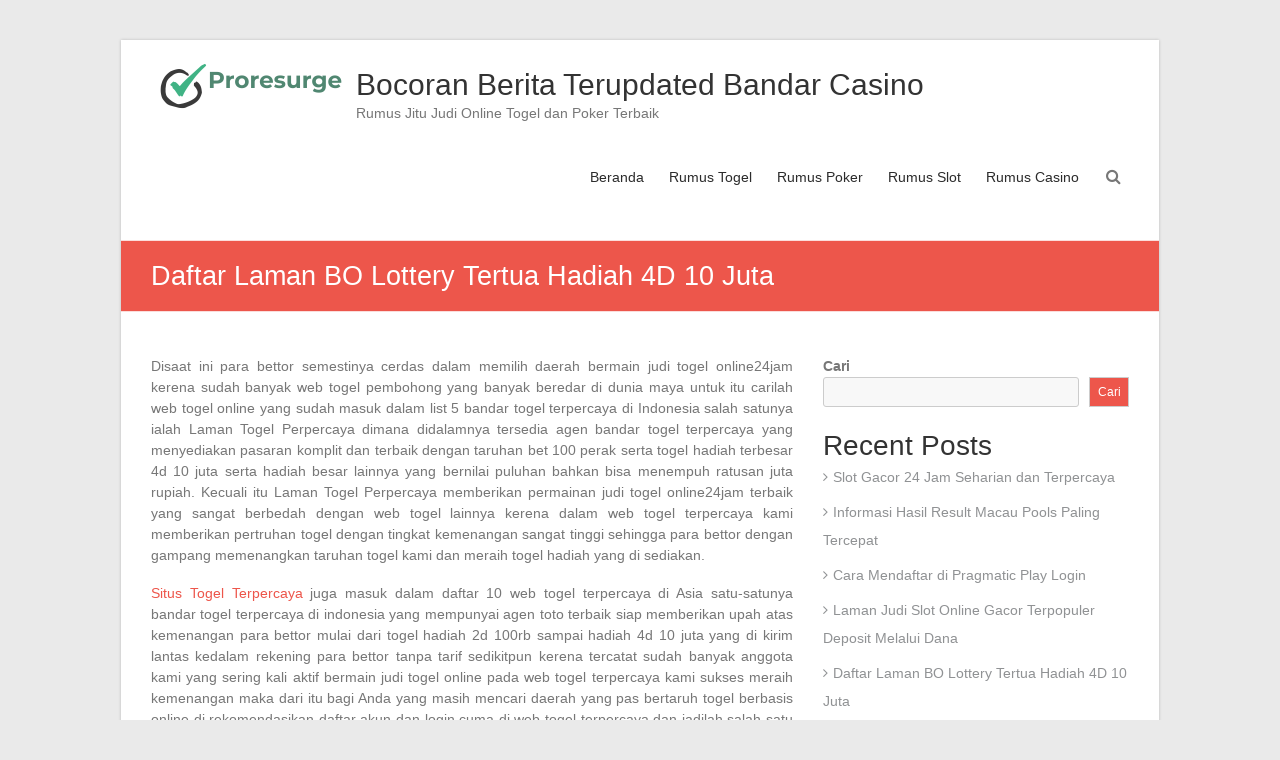

--- FILE ---
content_type: text/html; charset=UTF-8
request_url: https://proresurge.com/daftar-laman-bo-lottery-tertua-hadiah-4d-10-juta/
body_size: 14312
content:
<!DOCTYPE html>
<html lang="id">
<head>
	<meta charset="UTF-8" />
	<meta name="viewport" content="width=device-width, initial-scale=1">
	<link rel="profile" href="https://gmpg.org/xfn/11" />
	<meta name='robots' content='index, follow, max-image-preview:large, max-snippet:-1, max-video-preview:-1' />

	<!-- This site is optimized with the Yoast SEO plugin v26.8 - https://yoast.com/product/yoast-seo-wordpress/ -->
	<title>Daftar Laman BO Lottery Tertua Hadiah 4D 10 Juta - Bocoran Berita Terupdated Bandar Casino</title>
	<link rel="canonical" href="https://proresurge.com/daftar-laman-bo-lottery-tertua-hadiah-4d-10-juta/" />
	<meta property="og:locale" content="id_ID" />
	<meta property="og:type" content="article" />
	<meta property="og:title" content="Daftar Laman BO Lottery Tertua Hadiah 4D 10 Juta - Bocoran Berita Terupdated Bandar Casino" />
	<meta property="og:description" content="Disaat ini para bettor semestinya cerdas dalam memilih daerah bermain judi togel online24jam kerena sudah banyak web togel pembohong yang banyak beredar di dunia maya untuk itu carilah web togel online yang sudah masuk dalam list 5 bandar togel terpercaya&hellip;" />
	<meta property="og:url" content="https://proresurge.com/daftar-laman-bo-lottery-tertua-hadiah-4d-10-juta/" />
	<meta property="og:site_name" content="Bocoran Berita Terupdated Bandar Casino" />
	<meta property="article:published_time" content="2022-04-28T04:22:27+00:00" />
	<meta property="article:modified_time" content="2022-12-17T04:27:39+00:00" />
	<meta property="og:image" content="https://proresurge.com/wp-content/uploads/2022/04/togel-online-53-scaled.jpg" />
	<meta property="og:image:width" content="2560" />
	<meta property="og:image:height" content="1280" />
	<meta property="og:image:type" content="image/jpeg" />
	<meta name="author" content="Steven Alexander" />
	<meta name="twitter:card" content="summary_large_image" />
	<meta name="twitter:label1" content="Ditulis oleh" />
	<meta name="twitter:data1" content="Steven Alexander" />
	<meta name="twitter:label2" content="Estimasi waktu membaca" />
	<meta name="twitter:data2" content="5 menit" />
	<script type="application/ld+json" class="yoast-schema-graph">{"@context":"https://schema.org","@graph":[{"@type":"Article","@id":"https://proresurge.com/daftar-laman-bo-lottery-tertua-hadiah-4d-10-juta/#article","isPartOf":{"@id":"https://proresurge.com/daftar-laman-bo-lottery-tertua-hadiah-4d-10-juta/"},"author":{"name":"Steven Alexander","@id":"https://proresurge.com/#/schema/person/7ebc96e013c3e3009457e9eaf5a25c2e"},"headline":"Daftar Laman BO Lottery Tertua Hadiah 4D 10 Juta","datePublished":"2022-04-28T04:22:27+00:00","dateModified":"2022-12-17T04:27:39+00:00","mainEntityOfPage":{"@id":"https://proresurge.com/daftar-laman-bo-lottery-tertua-hadiah-4d-10-juta/"},"wordCount":890,"publisher":{"@id":"https://proresurge.com/#organization"},"image":{"@id":"https://proresurge.com/daftar-laman-bo-lottery-tertua-hadiah-4d-10-juta/#primaryimage"},"thumbnailUrl":"https://proresurge.com/wp-content/uploads/2022/04/togel-online-53-scaled.jpg","articleSection":["situs togel"],"inLanguage":"id"},{"@type":"WebPage","@id":"https://proresurge.com/daftar-laman-bo-lottery-tertua-hadiah-4d-10-juta/","url":"https://proresurge.com/daftar-laman-bo-lottery-tertua-hadiah-4d-10-juta/","name":"Daftar Laman BO Lottery Tertua Hadiah 4D 10 Juta - Bocoran Berita Terupdated Bandar Casino","isPartOf":{"@id":"https://proresurge.com/#website"},"primaryImageOfPage":{"@id":"https://proresurge.com/daftar-laman-bo-lottery-tertua-hadiah-4d-10-juta/#primaryimage"},"image":{"@id":"https://proresurge.com/daftar-laman-bo-lottery-tertua-hadiah-4d-10-juta/#primaryimage"},"thumbnailUrl":"https://proresurge.com/wp-content/uploads/2022/04/togel-online-53-scaled.jpg","datePublished":"2022-04-28T04:22:27+00:00","dateModified":"2022-12-17T04:27:39+00:00","breadcrumb":{"@id":"https://proresurge.com/daftar-laman-bo-lottery-tertua-hadiah-4d-10-juta/#breadcrumb"},"inLanguage":"id","potentialAction":[{"@type":"ReadAction","target":["https://proresurge.com/daftar-laman-bo-lottery-tertua-hadiah-4d-10-juta/"]}]},{"@type":"ImageObject","inLanguage":"id","@id":"https://proresurge.com/daftar-laman-bo-lottery-tertua-hadiah-4d-10-juta/#primaryimage","url":"https://proresurge.com/wp-content/uploads/2022/04/togel-online-53-scaled.jpg","contentUrl":"https://proresurge.com/wp-content/uploads/2022/04/togel-online-53-scaled.jpg","width":2560,"height":1280,"caption":"Daftar Laman BO Lottery Tertua Hadiah 4D 10 Juta"},{"@type":"BreadcrumbList","@id":"https://proresurge.com/daftar-laman-bo-lottery-tertua-hadiah-4d-10-juta/#breadcrumb","itemListElement":[{"@type":"ListItem","position":1,"name":"Home","item":"https://proresurge.com/"},{"@type":"ListItem","position":2,"name":"Daftar Laman BO Lottery Tertua Hadiah 4D 10 Juta"}]},{"@type":"WebSite","@id":"https://proresurge.com/#website","url":"https://proresurge.com/","name":"Bocoran Berita Terupdated Bandar Casino","description":"Rumus Jitu Judi Online Togel dan Poker Terbaik","publisher":{"@id":"https://proresurge.com/#organization"},"potentialAction":[{"@type":"SearchAction","target":{"@type":"EntryPoint","urlTemplate":"https://proresurge.com/?s={search_term_string}"},"query-input":{"@type":"PropertyValueSpecification","valueRequired":true,"valueName":"search_term_string"}}],"inLanguage":"id"},{"@type":"Organization","@id":"https://proresurge.com/#organization","name":"Bocoran Berita Terupdated Bandar Casino","url":"https://proresurge.com/","logo":{"@type":"ImageObject","inLanguage":"id","@id":"https://proresurge.com/#/schema/logo/image/","url":"https://proresurge.com/wp-content/uploads/2021/08/cropped-Logo-Bocoran-Berita-Terupdated-Bandar-Casino.png","contentUrl":"https://proresurge.com/wp-content/uploads/2021/08/cropped-Logo-Bocoran-Berita-Terupdated-Bandar-Casino.png","width":200,"height":71,"caption":"Bocoran Berita Terupdated Bandar Casino"},"image":{"@id":"https://proresurge.com/#/schema/logo/image/"}},{"@type":"Person","@id":"https://proresurge.com/#/schema/person/7ebc96e013c3e3009457e9eaf5a25c2e","name":"Steven Alexander","image":{"@type":"ImageObject","inLanguage":"id","@id":"https://proresurge.com/#/schema/person/image/","url":"https://secure.gravatar.com/avatar/84796b323b39ed18b0d233ee6162c61b1157d29aa9bdb0013416a58447a21ec3?s=96&d=mm&r=g","contentUrl":"https://secure.gravatar.com/avatar/84796b323b39ed18b0d233ee6162c61b1157d29aa9bdb0013416a58447a21ec3?s=96&d=mm&r=g","caption":"Steven Alexander"},"sameAs":["https://proresurge.com"],"url":"https://proresurge.com/author/stevenalexander/"}]}</script>
	<!-- / Yoast SEO plugin. -->


<link rel="alternate" type="application/rss+xml" title="Bocoran Berita Terupdated Bandar Casino &raquo; Feed" href="https://proresurge.com/feed/" />
<link rel="alternate" title="oEmbed (JSON)" type="application/json+oembed" href="https://proresurge.com/wp-json/oembed/1.0/embed?url=https%3A%2F%2Fproresurge.com%2Fdaftar-laman-bo-lottery-tertua-hadiah-4d-10-juta%2F" />
<link rel="alternate" title="oEmbed (XML)" type="text/xml+oembed" href="https://proresurge.com/wp-json/oembed/1.0/embed?url=https%3A%2F%2Fproresurge.com%2Fdaftar-laman-bo-lottery-tertua-hadiah-4d-10-juta%2F&#038;format=xml" />
<style id='wp-img-auto-sizes-contain-inline-css' type='text/css'>
img:is([sizes=auto i],[sizes^="auto," i]){contain-intrinsic-size:3000px 1500px}
/*# sourceURL=wp-img-auto-sizes-contain-inline-css */
</style>
<style id='wp-emoji-styles-inline-css' type='text/css'>

	img.wp-smiley, img.emoji {
		display: inline !important;
		border: none !important;
		box-shadow: none !important;
		height: 1em !important;
		width: 1em !important;
		margin: 0 0.07em !important;
		vertical-align: -0.1em !important;
		background: none !important;
		padding: 0 !important;
	}
/*# sourceURL=wp-emoji-styles-inline-css */
</style>
<style id='wp-block-library-inline-css' type='text/css'>
:root{--wp-block-synced-color:#7a00df;--wp-block-synced-color--rgb:122,0,223;--wp-bound-block-color:var(--wp-block-synced-color);--wp-editor-canvas-background:#ddd;--wp-admin-theme-color:#007cba;--wp-admin-theme-color--rgb:0,124,186;--wp-admin-theme-color-darker-10:#006ba1;--wp-admin-theme-color-darker-10--rgb:0,107,160.5;--wp-admin-theme-color-darker-20:#005a87;--wp-admin-theme-color-darker-20--rgb:0,90,135;--wp-admin-border-width-focus:2px}@media (min-resolution:192dpi){:root{--wp-admin-border-width-focus:1.5px}}.wp-element-button{cursor:pointer}:root .has-very-light-gray-background-color{background-color:#eee}:root .has-very-dark-gray-background-color{background-color:#313131}:root .has-very-light-gray-color{color:#eee}:root .has-very-dark-gray-color{color:#313131}:root .has-vivid-green-cyan-to-vivid-cyan-blue-gradient-background{background:linear-gradient(135deg,#00d084,#0693e3)}:root .has-purple-crush-gradient-background{background:linear-gradient(135deg,#34e2e4,#4721fb 50%,#ab1dfe)}:root .has-hazy-dawn-gradient-background{background:linear-gradient(135deg,#faaca8,#dad0ec)}:root .has-subdued-olive-gradient-background{background:linear-gradient(135deg,#fafae1,#67a671)}:root .has-atomic-cream-gradient-background{background:linear-gradient(135deg,#fdd79a,#004a59)}:root .has-nightshade-gradient-background{background:linear-gradient(135deg,#330968,#31cdcf)}:root .has-midnight-gradient-background{background:linear-gradient(135deg,#020381,#2874fc)}:root{--wp--preset--font-size--normal:16px;--wp--preset--font-size--huge:42px}.has-regular-font-size{font-size:1em}.has-larger-font-size{font-size:2.625em}.has-normal-font-size{font-size:var(--wp--preset--font-size--normal)}.has-huge-font-size{font-size:var(--wp--preset--font-size--huge)}.has-text-align-center{text-align:center}.has-text-align-left{text-align:left}.has-text-align-right{text-align:right}.has-fit-text{white-space:nowrap!important}#end-resizable-editor-section{display:none}.aligncenter{clear:both}.items-justified-left{justify-content:flex-start}.items-justified-center{justify-content:center}.items-justified-right{justify-content:flex-end}.items-justified-space-between{justify-content:space-between}.screen-reader-text{border:0;clip-path:inset(50%);height:1px;margin:-1px;overflow:hidden;padding:0;position:absolute;width:1px;word-wrap:normal!important}.screen-reader-text:focus{background-color:#ddd;clip-path:none;color:#444;display:block;font-size:1em;height:auto;left:5px;line-height:normal;padding:15px 23px 14px;text-decoration:none;top:5px;width:auto;z-index:100000}html :where(.has-border-color){border-style:solid}html :where([style*=border-top-color]){border-top-style:solid}html :where([style*=border-right-color]){border-right-style:solid}html :where([style*=border-bottom-color]){border-bottom-style:solid}html :where([style*=border-left-color]){border-left-style:solid}html :where([style*=border-width]){border-style:solid}html :where([style*=border-top-width]){border-top-style:solid}html :where([style*=border-right-width]){border-right-style:solid}html :where([style*=border-bottom-width]){border-bottom-style:solid}html :where([style*=border-left-width]){border-left-style:solid}html :where(img[class*=wp-image-]){height:auto;max-width:100%}:where(figure){margin:0 0 1em}html :where(.is-position-sticky){--wp-admin--admin-bar--position-offset:var(--wp-admin--admin-bar--height,0px)}@media screen and (max-width:600px){html :where(.is-position-sticky){--wp-admin--admin-bar--position-offset:0px}}

/*# sourceURL=wp-block-library-inline-css */
</style><style id='wp-block-heading-inline-css' type='text/css'>
h1:where(.wp-block-heading).has-background,h2:where(.wp-block-heading).has-background,h3:where(.wp-block-heading).has-background,h4:where(.wp-block-heading).has-background,h5:where(.wp-block-heading).has-background,h6:where(.wp-block-heading).has-background{padding:1.25em 2.375em}h1.has-text-align-left[style*=writing-mode]:where([style*=vertical-lr]),h1.has-text-align-right[style*=writing-mode]:where([style*=vertical-rl]),h2.has-text-align-left[style*=writing-mode]:where([style*=vertical-lr]),h2.has-text-align-right[style*=writing-mode]:where([style*=vertical-rl]),h3.has-text-align-left[style*=writing-mode]:where([style*=vertical-lr]),h3.has-text-align-right[style*=writing-mode]:where([style*=vertical-rl]),h4.has-text-align-left[style*=writing-mode]:where([style*=vertical-lr]),h4.has-text-align-right[style*=writing-mode]:where([style*=vertical-rl]),h5.has-text-align-left[style*=writing-mode]:where([style*=vertical-lr]),h5.has-text-align-right[style*=writing-mode]:where([style*=vertical-rl]),h6.has-text-align-left[style*=writing-mode]:where([style*=vertical-lr]),h6.has-text-align-right[style*=writing-mode]:where([style*=vertical-rl]){rotate:180deg}
/*# sourceURL=https://proresurge.com/wp-includes/blocks/heading/style.min.css */
</style>
<style id='wp-block-latest-comments-inline-css' type='text/css'>
ol.wp-block-latest-comments{box-sizing:border-box;margin-left:0}:where(.wp-block-latest-comments:not([style*=line-height] .wp-block-latest-comments__comment)){line-height:1.1}:where(.wp-block-latest-comments:not([style*=line-height] .wp-block-latest-comments__comment-excerpt p)){line-height:1.8}.has-dates :where(.wp-block-latest-comments:not([style*=line-height])),.has-excerpts :where(.wp-block-latest-comments:not([style*=line-height])){line-height:1.5}.wp-block-latest-comments .wp-block-latest-comments{padding-left:0}.wp-block-latest-comments__comment{list-style:none;margin-bottom:1em}.has-avatars .wp-block-latest-comments__comment{list-style:none;min-height:2.25em}.has-avatars .wp-block-latest-comments__comment .wp-block-latest-comments__comment-excerpt,.has-avatars .wp-block-latest-comments__comment .wp-block-latest-comments__comment-meta{margin-left:3.25em}.wp-block-latest-comments__comment-excerpt p{font-size:.875em;margin:.36em 0 1.4em}.wp-block-latest-comments__comment-date{display:block;font-size:.75em}.wp-block-latest-comments .avatar,.wp-block-latest-comments__comment-avatar{border-radius:1.5em;display:block;float:left;height:2.5em;margin-right:.75em;width:2.5em}.wp-block-latest-comments[class*=-font-size] a,.wp-block-latest-comments[style*=font-size] a{font-size:inherit}
/*# sourceURL=https://proresurge.com/wp-includes/blocks/latest-comments/style.min.css */
</style>
<style id='wp-block-latest-posts-inline-css' type='text/css'>
.wp-block-latest-posts{box-sizing:border-box}.wp-block-latest-posts.alignleft{margin-right:2em}.wp-block-latest-posts.alignright{margin-left:2em}.wp-block-latest-posts.wp-block-latest-posts__list{list-style:none}.wp-block-latest-posts.wp-block-latest-posts__list li{clear:both;overflow-wrap:break-word}.wp-block-latest-posts.is-grid{display:flex;flex-wrap:wrap}.wp-block-latest-posts.is-grid li{margin:0 1.25em 1.25em 0;width:100%}@media (min-width:600px){.wp-block-latest-posts.columns-2 li{width:calc(50% - .625em)}.wp-block-latest-posts.columns-2 li:nth-child(2n){margin-right:0}.wp-block-latest-posts.columns-3 li{width:calc(33.33333% - .83333em)}.wp-block-latest-posts.columns-3 li:nth-child(3n){margin-right:0}.wp-block-latest-posts.columns-4 li{width:calc(25% - .9375em)}.wp-block-latest-posts.columns-4 li:nth-child(4n){margin-right:0}.wp-block-latest-posts.columns-5 li{width:calc(20% - 1em)}.wp-block-latest-posts.columns-5 li:nth-child(5n){margin-right:0}.wp-block-latest-posts.columns-6 li{width:calc(16.66667% - 1.04167em)}.wp-block-latest-posts.columns-6 li:nth-child(6n){margin-right:0}}:root :where(.wp-block-latest-posts.is-grid){padding:0}:root :where(.wp-block-latest-posts.wp-block-latest-posts__list){padding-left:0}.wp-block-latest-posts__post-author,.wp-block-latest-posts__post-date{display:block;font-size:.8125em}.wp-block-latest-posts__post-excerpt,.wp-block-latest-posts__post-full-content{margin-bottom:1em;margin-top:.5em}.wp-block-latest-posts__featured-image a{display:inline-block}.wp-block-latest-posts__featured-image img{height:auto;max-width:100%;width:auto}.wp-block-latest-posts__featured-image.alignleft{float:left;margin-right:1em}.wp-block-latest-posts__featured-image.alignright{float:right;margin-left:1em}.wp-block-latest-posts__featured-image.aligncenter{margin-bottom:1em;text-align:center}
/*# sourceURL=https://proresurge.com/wp-includes/blocks/latest-posts/style.min.css */
</style>
<style id='wp-block-search-inline-css' type='text/css'>
.wp-block-search__button{margin-left:10px;word-break:normal}.wp-block-search__button.has-icon{line-height:0}.wp-block-search__button svg{height:1.25em;min-height:24px;min-width:24px;width:1.25em;fill:currentColor;vertical-align:text-bottom}:where(.wp-block-search__button){border:1px solid #ccc;padding:6px 10px}.wp-block-search__inside-wrapper{display:flex;flex:auto;flex-wrap:nowrap;max-width:100%}.wp-block-search__label{width:100%}.wp-block-search.wp-block-search__button-only .wp-block-search__button{box-sizing:border-box;display:flex;flex-shrink:0;justify-content:center;margin-left:0;max-width:100%}.wp-block-search.wp-block-search__button-only .wp-block-search__inside-wrapper{min-width:0!important;transition-property:width}.wp-block-search.wp-block-search__button-only .wp-block-search__input{flex-basis:100%;transition-duration:.3s}.wp-block-search.wp-block-search__button-only.wp-block-search__searchfield-hidden,.wp-block-search.wp-block-search__button-only.wp-block-search__searchfield-hidden .wp-block-search__inside-wrapper{overflow:hidden}.wp-block-search.wp-block-search__button-only.wp-block-search__searchfield-hidden .wp-block-search__input{border-left-width:0!important;border-right-width:0!important;flex-basis:0;flex-grow:0;margin:0;min-width:0!important;padding-left:0!important;padding-right:0!important;width:0!important}:where(.wp-block-search__input){appearance:none;border:1px solid #949494;flex-grow:1;font-family:inherit;font-size:inherit;font-style:inherit;font-weight:inherit;letter-spacing:inherit;line-height:inherit;margin-left:0;margin-right:0;min-width:3rem;padding:8px;text-decoration:unset!important;text-transform:inherit}:where(.wp-block-search__button-inside .wp-block-search__inside-wrapper){background-color:#fff;border:1px solid #949494;box-sizing:border-box;padding:4px}:where(.wp-block-search__button-inside .wp-block-search__inside-wrapper) .wp-block-search__input{border:none;border-radius:0;padding:0 4px}:where(.wp-block-search__button-inside .wp-block-search__inside-wrapper) .wp-block-search__input:focus{outline:none}:where(.wp-block-search__button-inside .wp-block-search__inside-wrapper) :where(.wp-block-search__button){padding:4px 8px}.wp-block-search.aligncenter .wp-block-search__inside-wrapper{margin:auto}.wp-block[data-align=right] .wp-block-search.wp-block-search__button-only .wp-block-search__inside-wrapper{float:right}
/*# sourceURL=https://proresurge.com/wp-includes/blocks/search/style.min.css */
</style>
<style id='wp-block-search-theme-inline-css' type='text/css'>
.wp-block-search .wp-block-search__label{font-weight:700}.wp-block-search__button{border:1px solid #ccc;padding:.375em .625em}
/*# sourceURL=https://proresurge.com/wp-includes/blocks/search/theme.min.css */
</style>
<style id='wp-block-group-inline-css' type='text/css'>
.wp-block-group{box-sizing:border-box}:where(.wp-block-group.wp-block-group-is-layout-constrained){position:relative}
/*# sourceURL=https://proresurge.com/wp-includes/blocks/group/style.min.css */
</style>
<style id='wp-block-group-theme-inline-css' type='text/css'>
:where(.wp-block-group.has-background){padding:1.25em 2.375em}
/*# sourceURL=https://proresurge.com/wp-includes/blocks/group/theme.min.css */
</style>
<style id='global-styles-inline-css' type='text/css'>
:root{--wp--preset--aspect-ratio--square: 1;--wp--preset--aspect-ratio--4-3: 4/3;--wp--preset--aspect-ratio--3-4: 3/4;--wp--preset--aspect-ratio--3-2: 3/2;--wp--preset--aspect-ratio--2-3: 2/3;--wp--preset--aspect-ratio--16-9: 16/9;--wp--preset--aspect-ratio--9-16: 9/16;--wp--preset--color--black: #000000;--wp--preset--color--cyan-bluish-gray: #abb8c3;--wp--preset--color--white: #ffffff;--wp--preset--color--pale-pink: #f78da7;--wp--preset--color--vivid-red: #cf2e2e;--wp--preset--color--luminous-vivid-orange: #ff6900;--wp--preset--color--luminous-vivid-amber: #fcb900;--wp--preset--color--light-green-cyan: #7bdcb5;--wp--preset--color--vivid-green-cyan: #00d084;--wp--preset--color--pale-cyan-blue: #8ed1fc;--wp--preset--color--vivid-cyan-blue: #0693e3;--wp--preset--color--vivid-purple: #9b51e0;--wp--preset--gradient--vivid-cyan-blue-to-vivid-purple: linear-gradient(135deg,rgb(6,147,227) 0%,rgb(155,81,224) 100%);--wp--preset--gradient--light-green-cyan-to-vivid-green-cyan: linear-gradient(135deg,rgb(122,220,180) 0%,rgb(0,208,130) 100%);--wp--preset--gradient--luminous-vivid-amber-to-luminous-vivid-orange: linear-gradient(135deg,rgb(252,185,0) 0%,rgb(255,105,0) 100%);--wp--preset--gradient--luminous-vivid-orange-to-vivid-red: linear-gradient(135deg,rgb(255,105,0) 0%,rgb(207,46,46) 100%);--wp--preset--gradient--very-light-gray-to-cyan-bluish-gray: linear-gradient(135deg,rgb(238,238,238) 0%,rgb(169,184,195) 100%);--wp--preset--gradient--cool-to-warm-spectrum: linear-gradient(135deg,rgb(74,234,220) 0%,rgb(151,120,209) 20%,rgb(207,42,186) 40%,rgb(238,44,130) 60%,rgb(251,105,98) 80%,rgb(254,248,76) 100%);--wp--preset--gradient--blush-light-purple: linear-gradient(135deg,rgb(255,206,236) 0%,rgb(152,150,240) 100%);--wp--preset--gradient--blush-bordeaux: linear-gradient(135deg,rgb(254,205,165) 0%,rgb(254,45,45) 50%,rgb(107,0,62) 100%);--wp--preset--gradient--luminous-dusk: linear-gradient(135deg,rgb(255,203,112) 0%,rgb(199,81,192) 50%,rgb(65,88,208) 100%);--wp--preset--gradient--pale-ocean: linear-gradient(135deg,rgb(255,245,203) 0%,rgb(182,227,212) 50%,rgb(51,167,181) 100%);--wp--preset--gradient--electric-grass: linear-gradient(135deg,rgb(202,248,128) 0%,rgb(113,206,126) 100%);--wp--preset--gradient--midnight: linear-gradient(135deg,rgb(2,3,129) 0%,rgb(40,116,252) 100%);--wp--preset--font-size--small: 13px;--wp--preset--font-size--medium: 20px;--wp--preset--font-size--large: 36px;--wp--preset--font-size--x-large: 42px;--wp--preset--spacing--20: 0.44rem;--wp--preset--spacing--30: 0.67rem;--wp--preset--spacing--40: 1rem;--wp--preset--spacing--50: 1.5rem;--wp--preset--spacing--60: 2.25rem;--wp--preset--spacing--70: 3.38rem;--wp--preset--spacing--80: 5.06rem;--wp--preset--shadow--natural: 6px 6px 9px rgba(0, 0, 0, 0.2);--wp--preset--shadow--deep: 12px 12px 50px rgba(0, 0, 0, 0.4);--wp--preset--shadow--sharp: 6px 6px 0px rgba(0, 0, 0, 0.2);--wp--preset--shadow--outlined: 6px 6px 0px -3px rgb(255, 255, 255), 6px 6px rgb(0, 0, 0);--wp--preset--shadow--crisp: 6px 6px 0px rgb(0, 0, 0);}:where(.is-layout-flex){gap: 0.5em;}:where(.is-layout-grid){gap: 0.5em;}body .is-layout-flex{display: flex;}.is-layout-flex{flex-wrap: wrap;align-items: center;}.is-layout-flex > :is(*, div){margin: 0;}body .is-layout-grid{display: grid;}.is-layout-grid > :is(*, div){margin: 0;}:where(.wp-block-columns.is-layout-flex){gap: 2em;}:where(.wp-block-columns.is-layout-grid){gap: 2em;}:where(.wp-block-post-template.is-layout-flex){gap: 1.25em;}:where(.wp-block-post-template.is-layout-grid){gap: 1.25em;}.has-black-color{color: var(--wp--preset--color--black) !important;}.has-cyan-bluish-gray-color{color: var(--wp--preset--color--cyan-bluish-gray) !important;}.has-white-color{color: var(--wp--preset--color--white) !important;}.has-pale-pink-color{color: var(--wp--preset--color--pale-pink) !important;}.has-vivid-red-color{color: var(--wp--preset--color--vivid-red) !important;}.has-luminous-vivid-orange-color{color: var(--wp--preset--color--luminous-vivid-orange) !important;}.has-luminous-vivid-amber-color{color: var(--wp--preset--color--luminous-vivid-amber) !important;}.has-light-green-cyan-color{color: var(--wp--preset--color--light-green-cyan) !important;}.has-vivid-green-cyan-color{color: var(--wp--preset--color--vivid-green-cyan) !important;}.has-pale-cyan-blue-color{color: var(--wp--preset--color--pale-cyan-blue) !important;}.has-vivid-cyan-blue-color{color: var(--wp--preset--color--vivid-cyan-blue) !important;}.has-vivid-purple-color{color: var(--wp--preset--color--vivid-purple) !important;}.has-black-background-color{background-color: var(--wp--preset--color--black) !important;}.has-cyan-bluish-gray-background-color{background-color: var(--wp--preset--color--cyan-bluish-gray) !important;}.has-white-background-color{background-color: var(--wp--preset--color--white) !important;}.has-pale-pink-background-color{background-color: var(--wp--preset--color--pale-pink) !important;}.has-vivid-red-background-color{background-color: var(--wp--preset--color--vivid-red) !important;}.has-luminous-vivid-orange-background-color{background-color: var(--wp--preset--color--luminous-vivid-orange) !important;}.has-luminous-vivid-amber-background-color{background-color: var(--wp--preset--color--luminous-vivid-amber) !important;}.has-light-green-cyan-background-color{background-color: var(--wp--preset--color--light-green-cyan) !important;}.has-vivid-green-cyan-background-color{background-color: var(--wp--preset--color--vivid-green-cyan) !important;}.has-pale-cyan-blue-background-color{background-color: var(--wp--preset--color--pale-cyan-blue) !important;}.has-vivid-cyan-blue-background-color{background-color: var(--wp--preset--color--vivid-cyan-blue) !important;}.has-vivid-purple-background-color{background-color: var(--wp--preset--color--vivid-purple) !important;}.has-black-border-color{border-color: var(--wp--preset--color--black) !important;}.has-cyan-bluish-gray-border-color{border-color: var(--wp--preset--color--cyan-bluish-gray) !important;}.has-white-border-color{border-color: var(--wp--preset--color--white) !important;}.has-pale-pink-border-color{border-color: var(--wp--preset--color--pale-pink) !important;}.has-vivid-red-border-color{border-color: var(--wp--preset--color--vivid-red) !important;}.has-luminous-vivid-orange-border-color{border-color: var(--wp--preset--color--luminous-vivid-orange) !important;}.has-luminous-vivid-amber-border-color{border-color: var(--wp--preset--color--luminous-vivid-amber) !important;}.has-light-green-cyan-border-color{border-color: var(--wp--preset--color--light-green-cyan) !important;}.has-vivid-green-cyan-border-color{border-color: var(--wp--preset--color--vivid-green-cyan) !important;}.has-pale-cyan-blue-border-color{border-color: var(--wp--preset--color--pale-cyan-blue) !important;}.has-vivid-cyan-blue-border-color{border-color: var(--wp--preset--color--vivid-cyan-blue) !important;}.has-vivid-purple-border-color{border-color: var(--wp--preset--color--vivid-purple) !important;}.has-vivid-cyan-blue-to-vivid-purple-gradient-background{background: var(--wp--preset--gradient--vivid-cyan-blue-to-vivid-purple) !important;}.has-light-green-cyan-to-vivid-green-cyan-gradient-background{background: var(--wp--preset--gradient--light-green-cyan-to-vivid-green-cyan) !important;}.has-luminous-vivid-amber-to-luminous-vivid-orange-gradient-background{background: var(--wp--preset--gradient--luminous-vivid-amber-to-luminous-vivid-orange) !important;}.has-luminous-vivid-orange-to-vivid-red-gradient-background{background: var(--wp--preset--gradient--luminous-vivid-orange-to-vivid-red) !important;}.has-very-light-gray-to-cyan-bluish-gray-gradient-background{background: var(--wp--preset--gradient--very-light-gray-to-cyan-bluish-gray) !important;}.has-cool-to-warm-spectrum-gradient-background{background: var(--wp--preset--gradient--cool-to-warm-spectrum) !important;}.has-blush-light-purple-gradient-background{background: var(--wp--preset--gradient--blush-light-purple) !important;}.has-blush-bordeaux-gradient-background{background: var(--wp--preset--gradient--blush-bordeaux) !important;}.has-luminous-dusk-gradient-background{background: var(--wp--preset--gradient--luminous-dusk) !important;}.has-pale-ocean-gradient-background{background: var(--wp--preset--gradient--pale-ocean) !important;}.has-electric-grass-gradient-background{background: var(--wp--preset--gradient--electric-grass) !important;}.has-midnight-gradient-background{background: var(--wp--preset--gradient--midnight) !important;}.has-small-font-size{font-size: var(--wp--preset--font-size--small) !important;}.has-medium-font-size{font-size: var(--wp--preset--font-size--medium) !important;}.has-large-font-size{font-size: var(--wp--preset--font-size--large) !important;}.has-x-large-font-size{font-size: var(--wp--preset--font-size--x-large) !important;}
/*# sourceURL=global-styles-inline-css */
</style>

<style id='classic-theme-styles-inline-css' type='text/css'>
/*! This file is auto-generated */
.wp-block-button__link{color:#fff;background-color:#32373c;border-radius:9999px;box-shadow:none;text-decoration:none;padding:calc(.667em + 2px) calc(1.333em + 2px);font-size:1.125em}.wp-block-file__button{background:#32373c;color:#fff;text-decoration:none}
/*# sourceURL=/wp-includes/css/classic-themes.min.css */
</style>
<link rel='stylesheet' id='esteem_style-css' href='https://proresurge.com/wp-content/themes/esteem/style.css?ver=6.9' type='text/css' media='all' />
<link rel='stylesheet' id='esteem-responsive-css' href='https://proresurge.com/wp-content/themes/esteem/css/responsive.css?ver=6.9' type='text/css' media='all' />
<link rel='stylesheet' id='esteem-fontawesome-css' href='https://proresurge.com/wp-content/themes/esteem/fontawesome/css/font-awesome.css?ver=3.2.1' type='text/css' media='all' />
<script type="text/javascript" src="https://proresurge.com/wp-includes/js/jquery/jquery.min.js?ver=3.7.1" id="jquery-core-js"></script>
<script type="text/javascript" src="https://proresurge.com/wp-includes/js/jquery/jquery-migrate.min.js?ver=3.4.1" id="jquery-migrate-js"></script>
<script type="text/javascript" src="https://proresurge.com/wp-content/themes/esteem/js/esteem-custom.js?ver=6.9" id="esteem-custom-js"></script>
<link rel="https://api.w.org/" href="https://proresurge.com/wp-json/" /><link rel="alternate" title="JSON" type="application/json" href="https://proresurge.com/wp-json/wp/v2/posts/48" /><link rel="EditURI" type="application/rsd+xml" title="RSD" href="https://proresurge.com/xmlrpc.php?rsd" />
<meta name="generator" content="WordPress 6.9" />
<link rel='shortlink' href='https://proresurge.com/?p=48' />
<link rel="icon" href="https://proresurge.com/wp-content/uploads/2021/08/Ikon-Bocoran-Berita-Terupdated-Bandar-Casino-150x150.png" sizes="32x32" />
<link rel="icon" href="https://proresurge.com/wp-content/uploads/2021/08/Ikon-Bocoran-Berita-Terupdated-Bandar-Casino.png" sizes="192x192" />
<link rel="apple-touch-icon" href="https://proresurge.com/wp-content/uploads/2021/08/Ikon-Bocoran-Berita-Terupdated-Bandar-Casino.png" />
<meta name="msapplication-TileImage" content="https://proresurge.com/wp-content/uploads/2021/08/Ikon-Bocoran-Berita-Terupdated-Bandar-Casino.png" />
</head>

<body class="wp-singular post-template-default single single-post postid-48 single-format-standard wp-custom-logo wp-embed-responsive wp-theme-esteem  boxed better-responsive-menu">


<div id="page" class="hfeed site">
	<a class="skip-link screen-reader-text" href="#main">Skip to content</a>

	<header id="masthead" class="site-header" role="banner">
		<div class="inner-wrap">
			<div class="hgroup-wrap clearfix">
				<div class="site-branding">
											<div class="header-logo-image">
							<a href="https://proresurge.com/" class="custom-logo-link" rel="home"><img width="200" height="71" src="https://proresurge.com/wp-content/uploads/2021/08/cropped-Logo-Bocoran-Berita-Terupdated-Bandar-Casino.png" class="custom-logo" alt="Bocoran Berita Terupdated Bandar Casino" decoding="async" /></a>						</div><!-- .header-logo-image -->
										<div class="header-text ">
													<h3 id="site-title">
								<a href="https://proresurge.com/" title="Bocoran Berita Terupdated Bandar Casino" rel="home">
									Bocoran Berita Terupdated Bandar Casino								</a>
							</h3>
																			<p class="site-description">Rumus Jitu Judi Online Togel dan Poker Terbaik</p>
											</div><!-- .header-text -->
				</div><!-- .site-branding -->
				<div class="hgroup-wrap-right">
					<nav id="site-navigation" class="main-navigation" role="navigation">
						<h3 class="menu-toggle"></h3>
						<div class="nav-menu clearfix">
							<ul id="menu-beranda" class="menu"><li id="menu-item-12" class="menu-item menu-item-type-custom menu-item-object-custom menu-item-home menu-item-12"><a href="https://proresurge.com">Beranda</a></li>
<li id="menu-item-13" class="menu-item menu-item-type-taxonomy menu-item-object-category menu-item-13"><a href="https://proresurge.com/category/rumus-togel/">Rumus Togel</a></li>
<li id="menu-item-14" class="menu-item menu-item-type-taxonomy menu-item-object-category menu-item-14"><a href="https://proresurge.com/category/rumus-poker/">Rumus Poker</a></li>
<li id="menu-item-15" class="menu-item menu-item-type-taxonomy menu-item-object-category menu-item-15"><a href="https://proresurge.com/category/rumus-slot/">Rumus Slot</a></li>
<li id="menu-item-16" class="menu-item menu-item-type-taxonomy menu-item-object-category menu-item-16"><a href="https://proresurge.com/category/rumus-casino/">Rumus Casino</a></li>
</ul>						</div><!-- .nav-menu -->
					</nav><!-- #site-description -->
					<i class="icon-search search-top"></i>
					<div class="search-form-top">
						<form action="https://proresurge.com/" id="search-form" class="searchform clearfix" method="get">
	<div class="search-wrap">
		<input type="text" placeholder="Cari" class="s field" name="s">
		<button type="submit">Cari</button>
	</div>
	<input type="submit" value="Cari" id="search-submit" name="submit" class="submit">
</form><!-- .searchform -->					</div><!-- .search-form-top -->
				</div><!-- .hgroup-wrap-right -->
			</div><!-- .hgroup-wrap -->
		</div><!-- .inner-wrap -->
		
					<section class="page-title-bar clearfix">
				<div class="inner-wrap">
																		<div class="page-title-wrap"><h1>Daftar Laman BO Lottery Tertua Hadiah 4D 10 Juta</h1></div>
																				</div>
			</section>
			</header><!-- #masthead -->
	<div id="main" class="site-main inner-wrap">

	
	<div id="primary">
		<div id="content" class="clearfix">
			
				
<article id="post-48" class="post-48 post type-post status-publish format-standard has-post-thumbnail hentry category-situs-togel">
      <div class="entry-content clearfix">
      <p style="text-align: justify;">Disaat ini para bettor semestinya cerdas dalam memilih daerah bermain judi togel online24jam kerena sudah banyak web togel pembohong yang banyak beredar di dunia maya untuk itu carilah web togel online yang sudah masuk dalam list 5 bandar togel terpercaya di Indonesia salah satunya ialah Laman Togel Perpercaya dimana didalamnya tersedia agen bandar togel terpercaya yang menyediakan pasaran komplit dan terbaik dengan taruhan bet 100 perak serta togel hadiah terbesar 4d 10 juta serta hadiah besar lainnya yang bernilai puluhan bahkan bisa menempuh ratusan juta rupiah. Kecuali itu Laman Togel Perpercaya memberikan permainan judi togel online24jam terbaik yang sangat berbedah dengan web togel lainnya kerena dalam web togel terpercaya kami memberikan pertruhan togel dengan tingkat kemenangan sangat tinggi sehingga para bettor dengan gampang memenangkan taruhan togel kami dan meraih togel hadiah yang di sediakan.</p>
<p style="text-align: justify;"><a href="https://situstogelresmi.info/"><span data-sheets-value="{&quot;1&quot;:2,&quot;2&quot;:&quot;Situs Togel Terpercaya&quot;}" data-sheets-userformat="{&quot;2&quot;:13249,&quot;3&quot;:{&quot;1&quot;:0},&quot;9&quot;:1,&quot;10&quot;:1,&quot;11&quot;:3,&quot;12&quot;:0,&quot;15&quot;:&quot;Calibri&quot;,&quot;16&quot;:11}">Situs Togel Terpercaya</span></a> juga masuk dalam daftar 10 web togel terpercaya di Asia satu-satunya bandar togel terpercaya di indonesia yang mempunyai agen toto terbaik siap memberikan upah atas kemenangan para bettor mulai dari togel hadiah 2d 100rb sampai hadiah 4d 10 juta yang di kirim lantas kedalam rekening para bettor tanpa tarif sedikitpun kerena tercatat sudah banyak anggota kami yang sering kali aktif bermain judi togel online pada web togel terpercaya kami sukses meraih kemenangan maka dari itu bagi Anda yang masih mencari daerah yang pas bertaruh togel berbasis online di rekomendasikan daftar akun dan login cuma di web togel terpercaya dan jadilah salah satu kampiun togel hadiah terbesar kami.</p>
<p style="text-align: justify;">Dalam memulai pertaruhan togel online pada daftar bandar togel terbesar dan terpercaya <a href="https://bandartogelresmi.org/"><span data-sheets-value="{&quot;1&quot;:2,&quot;2&quot;:&quot;Bandar Togel Terpercaya&quot;}" data-sheets-userformat="{&quot;2&quot;:13249,&quot;3&quot;:{&quot;1&quot;:0},&quot;9&quot;:1,&quot;10&quot;:1,&quot;11&quot;:3,&quot;12&quot;:0,&quot;15&quot;:&quot;Calibri&quot;,&quot;16&quot;:11}">Bandar Togel Terpercaya</span></a> menyediakan deposit pulsa tanpa potongan minimal 10rb baik itu via telkomsel, xl, indosat, tri maupun axis terdapat juga deposit e-wallet legal seperti via dana, ovo, linkaja dan gopay kecuali itu tersedia juga deposit bank lokal dan internasional seluruh transaksi tersebut tanpa tarif admin sedikitpun hal tersebut mewujudkan Laman Togel Perpercaya sebagai web agen bandar togel terpercaya terbaik se Asia yang sudah banyak memberikan banyak sekali kemenangan bagi para bettornya dikala bertaruh judi togel online dan mewujudkan uang autentik sangat cepat dengan jumlahnya bisa menempuh puluhan jutaan rupiah.</p>
<p style="text-align: justify;"><a href="https://totomacaupools.xyz/"><span data-sheets-value="{&quot;1&quot;:2,&quot;2&quot;:&quot;Toto Macau&quot;}" data-sheets-userformat="{&quot;2&quot;:13249,&quot;3&quot;:{&quot;1&quot;:0},&quot;9&quot;:1,&quot;10&quot;:1,&quot;11&quot;:3,&quot;12&quot;:0,&quot;15&quot;:&quot;Calibri&quot;,&quot;16&quot;:11}">Toto Macau</span></a> seperti dikala kini ini cuma bisa Anda temukan pada web togel legal toto online24jam terpercaya Laman Togel Perpercaya yang menduduki peringkat pertama dalam List 10 web togel terpercaya di Asia 2022 sehingga membikin Laman Togel Perpercaya sudah sangat legal untuk Anda mainkan dalam hal judi togel online24jam. Serta menjadi rekomendasi daftar bandar togel terpercaya hadiah terbesar terbaik bagi para pemula yang berharap memulai pertaruhan togel online dengan sangat aman yang di akui oleh wla ialah asosiasi lotere Laman. Laman tersebut mewujudkan web togel terpercaya Laman Togel Perpercaya sudah mempunyai sistem keamanan yang sangat baik sehingga akun para anggota terjaga dari tindak kezaliman baik itu pembajakan akun maupun hacking yang bisa merugikan para anggota, maka dari itu daftar dan registrasi akun Anda lantas dan nikmati hasil kemenangan terbesar dan kemanan yang sangat baik sehingga Anda lebih nyaman meraih kemeangan togel hadiah terbesar secara maksimal.</p>
<h2 style="text-align: center;">Aplikasi Loto Terlengkap Keluaran Terpopuler</h2>
<p style="text-align: justify;">Tersedia juga sebuah aplikasi judi togel online24jam terpercaya berhadiah prize 123 bolak balik di bayar yang bisa Anda nikmati cuma pada web togel terpercaya Laman Togel Perpercaya yang bisa mempermudah para bettor dalam memutuskan taruhan judi togel yang di pasang pada pasaran togel terlengkap dan terbaik kami seperti pasaran togel Macau, togel Singapura, togel Hongkong dan togel Sydney dengan menampakkan hasil pengeluaran togel yang bisa Anda lihat tiap-tiap harinya. Laman apk judi togel terpercaya Laman Togel Perpercaya tersedia free pada plyar sotre yang ada dalam perangkat smarphone Anda kamudian mulaih pertaruhan togel secara online dan hasilkan uang autentik dengan jumlah yang sangat memuaskan.</p>
<p style="text-align: justify;">Menjadi alternatif pas bagi jika sudah masuk kedalam web togel legal toto terpercaya kami dan untu Anda yang masih mencari daerah bermain togel online24jam terbaik dan tertua pada wilaya Indonesia sehingga Anda tidak lagi masuk kedalam web togel online pembohong yang cuma menjanjikan Anda hadiah terbesar namun tidak sama sekali memberikan apa saja yang membikin Anda akan mengalami kerugian dari segi waktu dan finansial untuk itu web togel terpercaya Laman Togel Perpercaya hadir dengan menyediakan bandar togel terpercaya yang memberikan permianan togel online terbaik untuk memperebutkan pelbagai jenis togel hadiah terbesar mulai dari togel hadiah 2d 100rb 2022 sampai togel hadiah 4d 10 juta. Laman dari itu Lakukan daftar akun togel kemudian Anda akan menerima pelbagai jenis kentungan yang sangat besar seperti bonus login harian dan mingguan dengan skor jutaan rupiha sehingga Anda tidak perlu lagi mengerjakan deposit untuk memulai pertaruhan togel online dalam meraih hadiah 4d 10 juta terbesar yang di sediakan dalam agen bandar togel terpercaya kami serta temukan juga promo diskon besar yang bisa Anda miliki tiap-tiap hari.</p>
<p style="text-align: justify;">Kemudian Laman Anda sudah tergabung dalam web togel terbesar Laman Togel Perpercaya yang sudah masuk dalam list daftar web agen bandar togel terpercaya terbaik hadiah 4d 10 juta terbesar di Indonesia yang menyediakan sebuah pasaran komplit dan pelbagai fasilitas terbaik yang mebuat para bettor labih nyaman dan merasa puas dikala bertaruh togel online pada web togel legal dan terpercaya Laman Togel Perpercaya. Nikmati pula pelayanan customer service online24jam nonstop dalam melayani para bettor yang berharap mengajukan pertanyaan maupun kendala atau problem yang di temukan dikala berda dalam bandar togel hadiah 4d 10 juta terbesar terpercaya Laman Togel Perpercaya dengan memberikan layanan yang sangat cepat, ramah dan sopan karena kenyamanan para petaruh menjadi prioritas dari web togel terbaik kami.</p>
<div class="extra-hatom-entry-title"><span class="entry-title">Daftar Laman BO Lottery Tertua Hadiah 4D 10 Juta</span></div>   </div>

   <div class="entry-meta-bar clearfix"><div class="entry-meta clearfix">
			<span class="icon-user vcard author"><a class="url fn n"
			                                        href="https://proresurge.com/author/stevenalexander/">Steven Alexander</a></span>

			<span class="icon-time"><a href="https://proresurge.com/daftar-laman-bo-lottery-tertua-hadiah-4d-10-juta/" title="4:22 am" rel="bookmark"><time class="entry-date published" datetime="2022-04-28T04:22:27+00:00">April 28, 2022</time><time class="updated" datetime="2022-12-17T04:27:39+00:00">Desember 17, 2022</time></a></span>
						<span class="icon-tag"><a href="https://proresurge.com/category/situs-togel/" rel="category tag">situs togel</a></span>
		
			
			
			</div></div>
   </article>
						<ul class="default-wp-page clearfix">
			<li class="previous"><a href="https://proresurge.com/situs-daftar-togel-online-terbesar-2022-2023-di-indonesia/" rel="prev"><span class="meta-nav">&larr;</span> Situs Daftar Togel Online Terbesar 2022-2023 di Indonesia</a></li>
			<li class="next"><a href="https://proresurge.com/laman-judi-slot-online-gacor-terpopuler-deposit-melalui-dana/" rel="next">Laman Judi Slot Online Gacor Terpopuler Deposit Melalui Dana <span class="meta-nav">&rarr;</span></a></li>
		</ul>
	
				
				
				
			
		</div><!-- #content -->
	</div><!-- #primary -->

	
<div id="secondary">
			
		<aside id="block-2" class="widget widget_block widget_search"><form role="search" method="get" action="https://proresurge.com/" class="wp-block-search__button-outside wp-block-search__text-button wp-block-search"    ><label class="wp-block-search__label" for="wp-block-search__input-1" >Cari</label><div class="wp-block-search__inside-wrapper" ><input class="wp-block-search__input" id="wp-block-search__input-1" placeholder="" value="" type="search" name="s" required /><button aria-label="Cari" class="wp-block-search__button wp-element-button" type="submit" >Cari</button></div></form></aside><aside id="block-3" class="widget widget_block">
<div class="wp-block-group"><div class="wp-block-group__inner-container is-layout-flow wp-block-group-is-layout-flow">
<h2 class="wp-block-heading">Recent Posts</h2>


<ul class="wp-block-latest-posts__list wp-block-latest-posts"><li><a class="wp-block-latest-posts__post-title" href="https://proresurge.com/slot-gacor-24-jam-seharian-dan-terpercaya/">Slot Gacor 24 Jam Seharian dan Terpercaya</a></li>
<li><a class="wp-block-latest-posts__post-title" href="https://proresurge.com/informasi-hasil-result-macau-pools-paling-tercepat/">Informasi Hasil Result Macau Pools Paling Tercepat</a></li>
<li><a class="wp-block-latest-posts__post-title" href="https://proresurge.com/cara-mendaftar-di-pragmatic-play-login/">Cara Mendaftar di Pragmatic Play Login</a></li>
<li><a class="wp-block-latest-posts__post-title" href="https://proresurge.com/laman-judi-slot-online-gacor-terpopuler-deposit-melalui-dana/">Laman Judi Slot Online Gacor Terpopuler Deposit Melalui Dana</a></li>
<li><a class="wp-block-latest-posts__post-title" href="https://proresurge.com/daftar-laman-bo-lottery-tertua-hadiah-4d-10-juta/">Daftar Laman BO Lottery Tertua Hadiah 4D 10 Juta</a></li>
</ul></div></div>
</aside><aside id="block-4" class="widget widget_block">
<div class="wp-block-group"><div class="wp-block-group__inner-container is-layout-flow wp-block-group-is-layout-flow">
<h2 class="wp-block-heading">Recent Comments</h2>


<div class="no-comments wp-block-latest-comments">Tidak ada komentar untuk ditampilkan.</div></div></div>
</aside><aside id="block-8" class="widget widget_block"><p><a href="https://www.tippr.com">slot88 gacor</a></p>
<p><a href="https://totomacau.games/">agen toto macau online</a></p>
<p><a href="https://pedetogel.sg-host.com/">agen pede togel</a></p>
<p><a href="https://togelmacau.net/">togel toto online</a></p>
<p><a href="https://togel178.info/">togel 178</a></p>
<p><a href="https://evotecpublisher.com/">pedetogel</a></p>
<p><a href="https://agentogelonline178.com/">togel online togel178</a></p>
<p><a href="https://totosingapore.sg-host.com/">Toto Singapore</a></p> <p><a href="https://j-biomed-inform.com/">Pedetogel</a></p> <p><a href="https://www.gainesvillehog.org/">Pedetogel</a></p> <p><a href="https://greciangyros.net/">Pedetogel</a></p><p><a href="https://www.winchesterauto.com/">IDN Poker Online</a></p><p><a href="https://slot88.sg-host.com/">slot gacor hari ini</a></p><p><a href="https://totomacau.biz/">totomacau.biz</a></p><p><a href="https://gasvipwin88.com/">gasvipwin88.com</a></p><p><a href="https://vipwin88.org/">vipwin88</a></p><p><a href="https://togelslot88.cc/">togelslot88</a></p> <p><a href="https://mattiepearlskitchenshecancook.com/">Togel178</a></p> <p><a href="https://www.gambletribune.org/">Vipwin88</a></p><p><a href="https://countydownspectator.com/">novaslot88</a></p><<p><a href="https://totomacau.me/">toto macau</a></p> <p><a href="https://www.xpresslubeandtune.com/">Link Slot Desposit Dana</a></p><p><a href="https://novaslot88.it.com/">novaslot88</a></p><p><a href="https://www.khaodham.com/listings/waterpool/">Agen Togel Macau</a></p> <p><a href="https://malaka555.net/">Malaka555 </a></p> <p><a href="https://vipwin88.games/">situs vipwin88</a></p><p><a href="https://mainvipwin88.com/">https://mainvipwin88.com/</a></p><p><a href="https://vipw88.net/">vipw88.net</a></p><p><a href="https://www.fixmyacllc.com/">vipwin88 market</a></p><p><a href="https://www.rolandeausrestaurant.com/">situs vipwin88</a></p><p><a href="https://www.hannasnailsandsalon.com/">hoki slot</a></p><p><a href="https://www.biginburma.com/">togel resmi</a></p><p><a href="https://www.littlefishseattle.com/">idn poker terpercaya</a></p> <p><a href="https://pedetogelmain.com/">pedetogelmain.com</a></p><p><a href="https://togelslot88.xyz/">togelslot88.xyz</a></p><p><a href="https://togelslot88.co/">togelslot88.co</a></p> <p><a href="https://www.lowellcafe.com/">Keluaran Toto Macau</a></p> <p><a href="https://linkvipwin88.com/">linkvipwin88.com</a></p> <p><a href="https://vipw88.com/">vipwin88</a></p> <p><a href="https://howardsflorist.net/">Togel178</a></p><p><a href="https://inn-the-pines.com/products/oily-glue/">indo7poker</a></p><p><a href="https://navanomahonys.com/">idn poker</a></p> <p><a href="https://www.honeybakedhammenu.site/">idn poker login</a></p> <p><a href="https://tiendamartinez.shop/">idn poker88</a></p><p><a href="https://solektra-international.com/">Poker 88</a></p><p><a href="https://apkbrandz.com/">Dadu Online Live</a></p><p><a href="https://itsdonated.com/">Data Toto Macau</a></p><p><a href="https://pedetogel.it.com/">https://pedetogel.it.com/</a></p><p><a href="https://www.sokai-club.net/">Dadu Online</a></p><p><a href="https://cafe-numerique.org/">Situs Sicbo</a></> <p><a href="https://arterama.com.mx/">situs idn poker</a></p> <p><a href="https://www.yify.us/">Data Toto Macau</a></p> <p><a href="https://renthawaiibyowner.com/">Togel178</a></p>
<p><a href="https://togelhongkong.sg-host.com/">hk togel</a></p>
<p><a href="https://www.orderstjohn.org/">Togel178</a></p>
<p><a href="https://chelischilibar.com/">togel online</a></p>
<p><a href="https://bconservation.org/">vipwin88</a></p>
<p><a href="https://lajmesportive.net/">Vipwin88 Slot</a></p>
<p><a href="https://www.summat.org/">Situs Togel Resmi</a></p><p><a href="https://indo7poker.com/">indo7poker.com</a></p>
<p><a href="https://iacustomercenter.com/">Togel Resmi</a></p>
<p>&nbsp;</p></aside><aside id="block-9" class="widget widget_block"><p>pilihan utama bagi para pemain yang mencari slot online gacor adalah <a href="https://www.blessmobile.com">Novaslot88</a> dengan permainan yang mudah dimenangkan dan jackpot yang terus berkembang.</p>
<p>Mau cek angka dari berbagai pasaran? <a href="https://www.theritzygypsy.com/">Pedetogel</a> nyediain datanya lumayan lengkap. Update-nya rutin dan tampilan simpel bikin proses cek hasil makin gampang dilakukan.</p></aside>	</div><!-- #secondary -->
	
</div><!--#main -->
<footer id="colophon" class="clearfix">
	<div class="widget-wrap inner-wrap clearfix">
	<div class="tg-one-third">
		<aside id="block-7" class="widget widget_block"><a href="http://mswestfalia.com/" style="display: none">bandar togel pasaran terlengkap</a></aside>	</div><!-- .tg-one-third -->

	<div class="tg-one-third">
			</div><!-- .tg-one-third -->

	<div class="tg-one-third tg-one-third-last">
			</div><!-- .last -->
</div><!-- .widget-wrap -->
	<div id="site-generator" class="inner-wrap">
		<div class="copyright">Copyright &copy; 2026 <a href="https://proresurge.com/" title="Bocoran Berita Terupdated Bandar Casino" ><span>Bocoran Berita Terupdated Bandar Casino</span></a>. All rights reserved. Tema: <a href="https://themegrill.com/themes/esteem" target="_blank" title="Esteem" rel="nofollow"><span>Esteem</span></a> oleh ThemeGrill. Dipersembahkan oleh <a href="https://wordpress.org" target="_blank" title="WordPress"rel="nofollow"><span>WordPress</span></a>.</div>	</div><!-- #site-generator -->
</footer>
<a href="#masthead" id="scroll-up"><i class="icon-angle-up"></i></a>
</div>
<script type="speculationrules">
{"prefetch":[{"source":"document","where":{"and":[{"href_matches":"/*"},{"not":{"href_matches":["/wp-*.php","/wp-admin/*","/wp-content/uploads/*","/wp-content/*","/wp-content/plugins/*","/wp-content/themes/esteem/*","/*\\?(.+)"]}},{"not":{"selector_matches":"a[rel~=\"nofollow\"]"}},{"not":{"selector_matches":".no-prefetch, .no-prefetch a"}}]},"eagerness":"conservative"}]}
</script>
<script type="text/javascript" src="https://proresurge.com/wp-content/themes/esteem/js/navigation.js?ver=6.9" id="esteem-navigation-js"></script>
<script type="text/javascript" src="https://proresurge.com/wp-content/themes/esteem/js/skip-link-focus-fix.js?ver=6.9" id="esteem-skip-link-focus-fix-js"></script>
<script id="wp-emoji-settings" type="application/json">
{"baseUrl":"https://s.w.org/images/core/emoji/17.0.2/72x72/","ext":".png","svgUrl":"https://s.w.org/images/core/emoji/17.0.2/svg/","svgExt":".svg","source":{"concatemoji":"https://proresurge.com/wp-includes/js/wp-emoji-release.min.js?ver=6.9"}}
</script>
<script type="module">
/* <![CDATA[ */
/*! This file is auto-generated */
const a=JSON.parse(document.getElementById("wp-emoji-settings").textContent),o=(window._wpemojiSettings=a,"wpEmojiSettingsSupports"),s=["flag","emoji"];function i(e){try{var t={supportTests:e,timestamp:(new Date).valueOf()};sessionStorage.setItem(o,JSON.stringify(t))}catch(e){}}function c(e,t,n){e.clearRect(0,0,e.canvas.width,e.canvas.height),e.fillText(t,0,0);t=new Uint32Array(e.getImageData(0,0,e.canvas.width,e.canvas.height).data);e.clearRect(0,0,e.canvas.width,e.canvas.height),e.fillText(n,0,0);const a=new Uint32Array(e.getImageData(0,0,e.canvas.width,e.canvas.height).data);return t.every((e,t)=>e===a[t])}function p(e,t){e.clearRect(0,0,e.canvas.width,e.canvas.height),e.fillText(t,0,0);var n=e.getImageData(16,16,1,1);for(let e=0;e<n.data.length;e++)if(0!==n.data[e])return!1;return!0}function u(e,t,n,a){switch(t){case"flag":return n(e,"\ud83c\udff3\ufe0f\u200d\u26a7\ufe0f","\ud83c\udff3\ufe0f\u200b\u26a7\ufe0f")?!1:!n(e,"\ud83c\udde8\ud83c\uddf6","\ud83c\udde8\u200b\ud83c\uddf6")&&!n(e,"\ud83c\udff4\udb40\udc67\udb40\udc62\udb40\udc65\udb40\udc6e\udb40\udc67\udb40\udc7f","\ud83c\udff4\u200b\udb40\udc67\u200b\udb40\udc62\u200b\udb40\udc65\u200b\udb40\udc6e\u200b\udb40\udc67\u200b\udb40\udc7f");case"emoji":return!a(e,"\ud83e\u1fac8")}return!1}function f(e,t,n,a){let r;const o=(r="undefined"!=typeof WorkerGlobalScope&&self instanceof WorkerGlobalScope?new OffscreenCanvas(300,150):document.createElement("canvas")).getContext("2d",{willReadFrequently:!0}),s=(o.textBaseline="top",o.font="600 32px Arial",{});return e.forEach(e=>{s[e]=t(o,e,n,a)}),s}function r(e){var t=document.createElement("script");t.src=e,t.defer=!0,document.head.appendChild(t)}a.supports={everything:!0,everythingExceptFlag:!0},new Promise(t=>{let n=function(){try{var e=JSON.parse(sessionStorage.getItem(o));if("object"==typeof e&&"number"==typeof e.timestamp&&(new Date).valueOf()<e.timestamp+604800&&"object"==typeof e.supportTests)return e.supportTests}catch(e){}return null}();if(!n){if("undefined"!=typeof Worker&&"undefined"!=typeof OffscreenCanvas&&"undefined"!=typeof URL&&URL.createObjectURL&&"undefined"!=typeof Blob)try{var e="postMessage("+f.toString()+"("+[JSON.stringify(s),u.toString(),c.toString(),p.toString()].join(",")+"));",a=new Blob([e],{type:"text/javascript"});const r=new Worker(URL.createObjectURL(a),{name:"wpTestEmojiSupports"});return void(r.onmessage=e=>{i(n=e.data),r.terminate(),t(n)})}catch(e){}i(n=f(s,u,c,p))}t(n)}).then(e=>{for(const n in e)a.supports[n]=e[n],a.supports.everything=a.supports.everything&&a.supports[n],"flag"!==n&&(a.supports.everythingExceptFlag=a.supports.everythingExceptFlag&&a.supports[n]);var t;a.supports.everythingExceptFlag=a.supports.everythingExceptFlag&&!a.supports.flag,a.supports.everything||((t=a.source||{}).concatemoji?r(t.concatemoji):t.wpemoji&&t.twemoji&&(r(t.twemoji),r(t.wpemoji)))});
//# sourceURL=https://proresurge.com/wp-includes/js/wp-emoji-loader.min.js
/* ]]> */
</script>
</body>
</html>